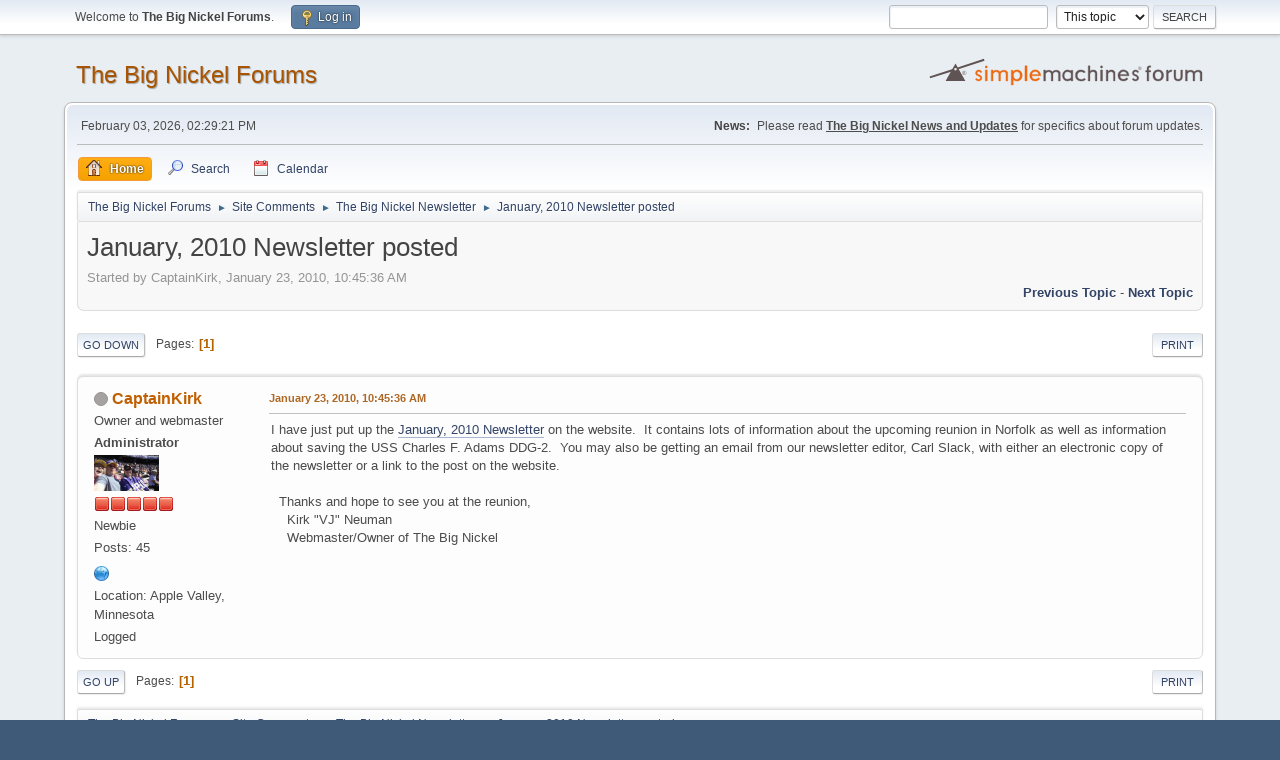

--- FILE ---
content_type: text/html; charset=UTF-8
request_url: https://theforums.thebignickel.navy/index.php?topic=46.msg64
body_size: 5072
content:
<!DOCTYPE html>
<html lang="en-US">
<head>
	<meta charset="UTF-8">
	<link rel="stylesheet" href="https://theforums.thebignickel.navy/Themes/default/css/minified_2e16635158cff697f2fff3fa05908f89.css?smf216_1756471815">
	<style>
	img.avatar { max-width: 65px !important; max-height: 65px !important; }
	
	</style>
	<script>
		var smf_theme_url = "https://theforums.thebignickel.navy/Themes/default";
		var smf_default_theme_url = "https://theforums.thebignickel.navy/Themes/default";
		var smf_images_url = "https://theforums.thebignickel.navy/Themes/default/images";
		var smf_smileys_url = "https://theforums.thebignickel.navy/Smileys";
		var smf_smiley_sets = "aaron,akyhne,fugue,alienine,default";
		var smf_smiley_sets_default = "fugue";
		var smf_avatars_url = "https://theforums.thebignickel.navy/avatars";
		var smf_scripturl = "https://theforums.thebignickel.navy/index.php?PHPSESSID=a9bba2ae2320e5456de0cf03dc9fb91e&amp;";
		var smf_iso_case_folding = false;
		var smf_charset = "UTF-8";
		var smf_session_id = "f258dff6267db4b61b784b29bbc91b36";
		var smf_session_var = "f7a8f96";
		var smf_member_id = 0;
		var ajax_notification_text = 'Loading...';
		var help_popup_heading_text = 'A little lost? Let me explain:';
		var banned_text = 'Sorry Guest, you are banned from using this forum!';
		var smf_txt_expand = 'Expand';
		var smf_txt_shrink = 'Shrink';
		var smf_collapseAlt = 'Hide';
		var smf_expandAlt = 'Show';
		var smf_quote_expand = false;
		var allow_xhjr_credentials = false;
	</script>
	<script src="https://ajax.googleapis.com/ajax/libs/jquery/3.6.3/jquery.min.js"></script>
	<script src="https://theforums.thebignickel.navy/Themes/default/scripts/jquery.sceditor.bbcode.min.js?smf216_1756471815"></script>
	<script src="https://theforums.thebignickel.navy/Themes/default/scripts/minified_852498ea0a7956a97cfaf3950c8c92d3.js?smf216_1756471815"></script>
	<script src="https://theforums.thebignickel.navy/Themes/default/scripts/minified_f627d1338451bd130c34803ca064a5cd.js?smf216_1756471815" defer></script>
	<script>
		var smf_smileys_url = 'https://theforums.thebignickel.navy/Smileys/fugue';
		var bbc_quote_from = 'Quote from';
		var bbc_quote = 'Quote';
		var bbc_search_on = 'on';
	var smf_you_sure ='Are you sure you want to do this?';
	</script>
	<title>January, 2010 Newsletter posted</title>
	<meta name="viewport" content="width=device-width, initial-scale=1">
	<meta property="og:site_name" content="The Big Nickel Forums">
	<meta property="og:title" content="January, 2010 Newsletter posted">
	<meta property="og:url" content="https://theforums.thebignickel.navy/index.php/topic,46.0.html?PHPSESSID=a9bba2ae2320e5456de0cf03dc9fb91e">
	<meta property="og:description" content="January, 2010 Newsletter posted">
	<meta name="description" content="January, 2010 Newsletter posted">
	<meta name="theme-color" content="#557EA0">
	<meta name="robots" content="noindex">
	<link rel="canonical" href="https://theforums.thebignickel.navy/index.php?topic=46.0">
	<link rel="help" href="https://theforums.thebignickel.navy/index.php?PHPSESSID=a9bba2ae2320e5456de0cf03dc9fb91e&amp;action=help">
	<link rel="contents" href="https://theforums.thebignickel.navy/index.php?PHPSESSID=a9bba2ae2320e5456de0cf03dc9fb91e&amp;">
	<link rel="search" href="https://theforums.thebignickel.navy/index.php?PHPSESSID=a9bba2ae2320e5456de0cf03dc9fb91e&amp;action=search">
	<link rel="alternate" type="application/rss+xml" title="The Big Nickel Forums - RSS" href="https://theforums.thebignickel.navy/index.php?PHPSESSID=a9bba2ae2320e5456de0cf03dc9fb91e&amp;action=.xml;type=rss2;board=13">
	<link rel="alternate" type="application/atom+xml" title="The Big Nickel Forums - Atom" href="https://theforums.thebignickel.navy/index.php?PHPSESSID=a9bba2ae2320e5456de0cf03dc9fb91e&amp;action=.xml;type=atom;board=13">
	<link rel="index" href="https://theforums.thebignickel.navy/index.php/board,13.0.html?PHPSESSID=a9bba2ae2320e5456de0cf03dc9fb91e"><style>.vv_special { display:none; }</style>
</head>
<body id="chrome" class="action_messageindex board_13">
<div id="footerfix">
	<div id="top_section">
		<div class="inner_wrap">
			<ul class="floatleft" id="top_info">
				<li class="welcome">
					Welcome to <strong>The Big Nickel Forums</strong>.
				</li>
				<li class="button_login">
					<a href="https://theforums.thebignickel.navy/index.php?PHPSESSID=a9bba2ae2320e5456de0cf03dc9fb91e&amp;action=login" class="open" onclick="return reqOverlayDiv(this.href, 'Log in', 'login');">
						<span class="main_icons login"></span>
						<span class="textmenu">Log in</span>
					</a>
				</li>
			</ul>
			<form id="search_form" class="floatright" action="https://theforums.thebignickel.navy/index.php?PHPSESSID=a9bba2ae2320e5456de0cf03dc9fb91e&amp;action=search2" method="post" accept-charset="UTF-8">
				<input type="search" name="search" value="">&nbsp;
				<select name="search_selection">
					<option value="all">Entire forum </option>
					<option value="topic" selected>This topic</option>
					<option value="board">This board</option>
				</select>
				<input type="hidden" name="sd_topic" value="46">
				<input type="submit" name="search2" value="Search" class="button">
				<input type="hidden" name="advanced" value="0">
			</form>
		</div><!-- .inner_wrap -->
	</div><!-- #top_section -->
	<div id="header">
		<h1 class="forumtitle">
			<a id="top" href="https://theforums.thebignickel.navy/index.php?PHPSESSID=a9bba2ae2320e5456de0cf03dc9fb91e&amp;">The Big Nickel Forums</a>
		</h1>
		<img id="smflogo" src="https://theforums.thebignickel.navy/Themes/default/images/smflogo.svg" alt="Simple Machines Forum" title="Simple Machines Forum">
	</div>
	<div id="wrapper">
		<div id="upper_section">
			<div id="inner_section">
				<div id="inner_wrap" class="hide_720">
					<div class="user">
						<time datetime="2026-02-03T20:29:21Z">February 03, 2026, 02:29:21 PM</time>
					</div>
					<div class="news">
						<h2>News: </h2>
						<p>Please read <b><u>The Big Nickel News and Updates</u></b> for specifics about forum updates.<br /></p>
					</div>
				</div>
				<a class="mobile_user_menu">
					<span class="menu_icon"></span>
					<span class="text_menu">Main Menu</span>
				</a>
				<div id="main_menu">
					<div id="mobile_user_menu" class="popup_container">
						<div class="popup_window description">
							<div class="popup_heading">Main Menu
								<a href="javascript:void(0);" class="main_icons hide_popup"></a>
							</div>
							
					<ul class="dropmenu menu_nav">
						<li class="button_home">
							<a class="active" href="https://theforums.thebignickel.navy/index.php?PHPSESSID=a9bba2ae2320e5456de0cf03dc9fb91e&amp;">
								<span class="main_icons home"></span><span class="textmenu">Home</span>
							</a>
						</li>
						<li class="button_search">
							<a href="https://theforums.thebignickel.navy/index.php?PHPSESSID=a9bba2ae2320e5456de0cf03dc9fb91e&amp;action=search">
								<span class="main_icons search"></span><span class="textmenu">Search</span>
							</a>
						</li>
						<li class="button_calendar">
							<a href="https://theforums.thebignickel.navy/index.php?PHPSESSID=a9bba2ae2320e5456de0cf03dc9fb91e&amp;action=calendar">
								<span class="main_icons calendar"></span><span class="textmenu">Calendar</span>
							</a>
						</li>
					</ul><!-- .menu_nav -->
						</div>
					</div>
				</div>
				<div class="navigate_section">
					<ul>
						<li>
							<a href="https://theforums.thebignickel.navy/index.php?PHPSESSID=a9bba2ae2320e5456de0cf03dc9fb91e&amp;"><span>The Big Nickel Forums</span></a>
						</li>
						<li>
							<span class="dividers"> &#9658; </span>
							<a href="https://theforums.thebignickel.navy/index.php?PHPSESSID=a9bba2ae2320e5456de0cf03dc9fb91e&amp;#c4"><span>Site Comments</span></a>
						</li>
						<li>
							<span class="dividers"> &#9658; </span>
							<a href="https://theforums.thebignickel.navy/index.php/board,13.0.html?PHPSESSID=a9bba2ae2320e5456de0cf03dc9fb91e"><span>The Big Nickel Newsletter</span></a>
						</li>
						<li class="last">
							<span class="dividers"> &#9658; </span>
							<a href="https://theforums.thebignickel.navy/index.php/topic,46.0.html?PHPSESSID=a9bba2ae2320e5456de0cf03dc9fb91e"><span>January, 2010 Newsletter posted</span></a>
						</li>
					</ul>
				</div><!-- .navigate_section -->
			</div><!-- #inner_section -->
		</div><!-- #upper_section -->
		<div id="content_section">
			<div id="main_content_section">
		<div id="display_head" class="information">
			<h2 class="display_title">
				<span id="top_subject">January, 2010 Newsletter posted</span>
			</h2>
			<p>Started by CaptainKirk, January 23, 2010, 10:45:36 AM</p>
			<span class="nextlinks floatright"><a href="https://theforums.thebignickel.navy/index.php/topic,46.0/prev_next,prev.html?PHPSESSID=a9bba2ae2320e5456de0cf03dc9fb91e#new">Previous topic</a> - <a href="https://theforums.thebignickel.navy/index.php/topic,46.0/prev_next,next.html?PHPSESSID=a9bba2ae2320e5456de0cf03dc9fb91e#new">Next topic</a></span>
		</div><!-- #display_head -->
		<a id="new"></a>
		<div class="pagesection top">
			
		<div class="buttonlist floatright">
			
				<a class="button button_strip_print" href="https://theforums.thebignickel.navy/index.php?PHPSESSID=a9bba2ae2320e5456de0cf03dc9fb91e&amp;action=printpage;topic=46.0"  rel="nofollow">Print</a>
		</div>
			 
			<div class="pagelinks floatleft">
				<a href="#bot" class="button">Go Down</a>
				<span class="pages">Pages</span><span class="current_page">1</span> 
			</div>
		<div class="mobile_buttons floatright">
			<a class="button mobile_act">User actions</a>
			
		</div>
		</div>
		<div id="forumposts">
			<form action="https://theforums.thebignickel.navy/index.php?PHPSESSID=a9bba2ae2320e5456de0cf03dc9fb91e&amp;action=quickmod2;topic=46.0" method="post" accept-charset="UTF-8" name="quickModForm" id="quickModForm" onsubmit="return oQuickModify.bInEditMode ? oQuickModify.modifySave('f258dff6267db4b61b784b29bbc91b36', 'f7a8f96') : false">
				<div class="windowbg" id="msg64">
					
					<div class="post_wrapper">
						<div class="poster">
							<h4>
								<span class="off" title="Offline"></span>
								<a href="https://theforums.thebignickel.navy/index.php?PHPSESSID=a9bba2ae2320e5456de0cf03dc9fb91e&amp;action=profile;u=500" title="View the profile of CaptainKirk">CaptainKirk</a>
							</h4>
							<ul class="user_info">
								<li class="title">Owner and webmaster</li>
								<li class="membergroup">Administrator</li>
								<li class="avatar">
									<a href="https://theforums.thebignickel.navy/index.php?PHPSESSID=a9bba2ae2320e5456de0cf03dc9fb91e&amp;action=profile;u=500"><img class="avatar" src="https://theforums.thebignickel.navy/custom_avatar/avatar_500_1554044143.png" alt=""></a>
								</li>
								<li class="icons"><img src="https://theforums.thebignickel.navy/Themes/default/images/membericons/iconadmin.png" alt="*"><img src="https://theforums.thebignickel.navy/Themes/default/images/membericons/iconadmin.png" alt="*"><img src="https://theforums.thebignickel.navy/Themes/default/images/membericons/iconadmin.png" alt="*"><img src="https://theforums.thebignickel.navy/Themes/default/images/membericons/iconadmin.png" alt="*"><img src="https://theforums.thebignickel.navy/Themes/default/images/membericons/iconadmin.png" alt="*"></li>
								<li class="postgroup">Newbie</li>
								<li class="postcount">Posts: 45</li>
								<li class="im_icons">
									<ol>
										<li class="custom cust_gender"><span class=" main_icons gender_0" title="Male"></span></li>
									</ol>
								</li>
								<li class="profile">
									<ol class="profile_icons">
										<li><a href="https://thebignickel.navy" title="The Big Nickel" target="_blank" rel="noopener"><span class="main_icons www centericon" title="The Big Nickel"></span></a></li>
									</ol>
								</li><!-- .profile -->
								<li class="custom cust_loca">Location: Apple Valley, Minnesota</li>
								<li class="poster_ip">Logged</li>
							</ul>
						</div><!-- .poster -->
						<div class="postarea">
							<div class="keyinfo">
								<div id="subject_64" class="subject_title subject_hidden">
									<a href="https://theforums.thebignickel.navy/index.php?PHPSESSID=a9bba2ae2320e5456de0cf03dc9fb91e&amp;msg=64" rel="nofollow">January, 2010 Newsletter posted</a>
								</div>
								
								<div class="postinfo">
									<span class="messageicon"  style="position: absolute; z-index: -1;">
										<img src="https://theforums.thebignickel.navy/Themes/default/images/post/xx.png" alt="">
									</span>
									<a href="https://theforums.thebignickel.navy/index.php?PHPSESSID=a9bba2ae2320e5456de0cf03dc9fb91e&amp;msg=64" rel="nofollow" title="January, 2010 Newsletter posted" class="smalltext">January 23, 2010, 10:45:36 AM</a>
									<span class="spacer"></span>
									<span class="smalltext modified floatright" id="modified_64">
									</span>
								</div>
								<div id="msg_64_quick_mod"></div>
							</div><!-- .keyinfo -->
							<div class="post">
								<div class="inner" data-msgid="64" id="msg_64">
									I have just put up the <a href="http://thebignickel.org/News.html" class="bbc_link" target="_blank" rel="noopener">January, 2010 Newsletter</a> on the website.&nbsp; It contains lots of information about the upcoming reunion in Norfolk as well as information about saving the USS Charles F. Adams DDG-2.&nbsp; You may also be getting an email from our newsletter editor, Carl Slack, with either an electronic copy of the newsletter or a link to the post on the website.&nbsp; <br /><br />&nbsp; Thanks and hope to see you at the reunion,<br />&nbsp; &nbsp; Kirk &quot;VJ&quot; Neuman<br />&nbsp; &nbsp; Webmaster/Owner of The Big Nickel
								</div>
							</div><!-- .post -->
							<div class="under_message">
							</div><!-- .under_message -->
						</div><!-- .postarea -->
						<div class="moderatorbar">
						</div><!-- .moderatorbar -->
					</div><!-- .post_wrapper -->
				</div><!-- $message[css_class] -->
				<hr class="post_separator">
			</form>
		</div><!-- #forumposts -->
		<div class="pagesection">
			
		<div class="buttonlist floatright">
			
				<a class="button button_strip_print" href="https://theforums.thebignickel.navy/index.php?PHPSESSID=a9bba2ae2320e5456de0cf03dc9fb91e&amp;action=printpage;topic=46.0"  rel="nofollow">Print</a>
		</div>
			 
			<div class="pagelinks floatleft">
				<a href="#main_content_section" class="button" id="bot">Go Up</a>
				<span class="pages">Pages</span><span class="current_page">1</span> 
			</div>
		<div class="mobile_buttons floatright">
			<a class="button mobile_act">User actions</a>
			
		</div>
		</div>
				<div class="navigate_section">
					<ul>
						<li>
							<a href="https://theforums.thebignickel.navy/index.php?PHPSESSID=a9bba2ae2320e5456de0cf03dc9fb91e&amp;"><span>The Big Nickel Forums</span></a>
						</li>
						<li>
							<span class="dividers"> &#9658; </span>
							<a href="https://theforums.thebignickel.navy/index.php?PHPSESSID=a9bba2ae2320e5456de0cf03dc9fb91e&amp;#c4"><span>Site Comments</span></a>
						</li>
						<li>
							<span class="dividers"> &#9658; </span>
							<a href="https://theforums.thebignickel.navy/index.php/board,13.0.html?PHPSESSID=a9bba2ae2320e5456de0cf03dc9fb91e"><span>The Big Nickel Newsletter</span></a>
						</li>
						<li class="last">
							<span class="dividers"> &#9658; </span>
							<a href="https://theforums.thebignickel.navy/index.php/topic,46.0.html?PHPSESSID=a9bba2ae2320e5456de0cf03dc9fb91e"><span>January, 2010 Newsletter posted</span></a>
						</li>
					</ul>
				</div><!-- .navigate_section -->
		<div id="moderationbuttons">
			
		</div>
		<div id="display_jump_to"></div>
		<div id="mobile_action" class="popup_container">
			<div class="popup_window description">
				<div class="popup_heading">
					User actions
					<a href="javascript:void(0);" class="main_icons hide_popup"></a>
				</div>
				
		<div class="buttonlist">
			
				<a class="button button_strip_print" href="https://theforums.thebignickel.navy/index.php?PHPSESSID=a9bba2ae2320e5456de0cf03dc9fb91e&amp;action=printpage;topic=46.0"  rel="nofollow">Print</a>
		</div>
			</div>
		</div>
		<script>
			if ('XMLHttpRequest' in window)
			{
				var oQuickModify = new QuickModify({
					sScriptUrl: smf_scripturl,
					sClassName: 'quick_edit',
					bShowModify: true,
					iTopicId: 46,
					sTemplateBodyEdit: '\n\t\t\t\t\t\t<div id="quick_edit_body_container">\n\t\t\t\t\t\t\t<div id="error_box" class="error"><' + '/div>\n\t\t\t\t\t\t\t<textarea class="editor" name="message" rows="12" tabindex="1">%body%<' + '/textarea><br>\n\t\t\t\t\t\t\t<input type="hidden" name="f7a8f96" value="f258dff6267db4b61b784b29bbc91b36">\n\t\t\t\t\t\t\t<input type="hidden" name="topic" value="46">\n\t\t\t\t\t\t\t<input type="hidden" name="msg" value="%msg_id%">\n\t\t\t\t\t\t\t<div class="righttext quickModifyMargin">\n\t\t\t\t\t\t\t\t<input type="submit" name="post" value="Save" tabindex="2" onclick="return oQuickModify.modifySave(\'f258dff6267db4b61b784b29bbc91b36\', \'f7a8f96\');" accesskey="s" class="button"> <input type="submit" name="cancel" value="Cancel" tabindex="3" onclick="return oQuickModify.modifyCancel();" class="button">\n\t\t\t\t\t\t\t<' + '/div>\n\t\t\t\t\t\t<' + '/div>',
					sTemplateSubjectEdit: '<input type="text" name="subject" value="%subject%" size="80" maxlength="80" tabindex="4">',
					sTemplateBodyNormal: '%body%',
					sTemplateSubjectNormal: '<a hr'+'ef="' + smf_scripturl + '?topic=46.msg%msg_id%#msg%msg_id%" rel="nofollow">%subject%<' + '/a>',
					sTemplateTopSubject: '%subject%',
					sTemplateReasonEdit: 'Reason for editing: <input type="text" name="modify_reason" value="%modify_reason%" size="80" maxlength="80" tabindex="5" class="quickModifyMargin">',
					sTemplateReasonNormal: '%modify_text',
					sErrorBorderStyle: '1px solid red'
				});

				aJumpTo[aJumpTo.length] = new JumpTo({
					sContainerId: "display_jump_to",
					sJumpToTemplate: "<label class=\"smalltext jump_to\" for=\"%select_id%\">Jump to<" + "/label> %dropdown_list%",
					iCurBoardId: 13,
					iCurBoardChildLevel: 0,
					sCurBoardName: "The Big Nickel Newsletter",
					sBoardChildLevelIndicator: "==",
					sBoardPrefix: "=> ",
					sCatSeparator: "-----------------------------",
					sCatPrefix: "",
					sGoButtonLabel: "Go"
				});

				aIconLists[aIconLists.length] = new IconList({
					sBackReference: "aIconLists[" + aIconLists.length + "]",
					sIconIdPrefix: "msg_icon_",
					sScriptUrl: smf_scripturl,
					bShowModify: true,
					iBoardId: 13,
					iTopicId: 46,
					sSessionId: smf_session_id,
					sSessionVar: smf_session_var,
					sLabelIconList: "Message icon",
					sBoxBackground: "transparent",
					sBoxBackgroundHover: "#ffffff",
					iBoxBorderWidthHover: 1,
					sBoxBorderColorHover: "#adadad" ,
					sContainerBackground: "#ffffff",
					sContainerBorder: "1px solid #adadad",
					sItemBorder: "1px solid #ffffff",
					sItemBorderHover: "1px dotted gray",
					sItemBackground: "transparent",
					sItemBackgroundHover: "#e0e0f0"
				});
			}
		</script>
			<script>
				var verificationpostHandle = new smfCaptcha("https://theforums.thebignickel.navy/index.php?PHPSESSID=a9bba2ae2320e5456de0cf03dc9fb91e&amp;action=verificationcode;vid=post;rand=faf02c908dd5a85a808ffdac70aff12a", "post", 1);
			</script>
			</div><!-- #main_content_section -->
		</div><!-- #content_section -->
	</div><!-- #wrapper -->
</div><!-- #footerfix -->
	<div id="footer">
		<div class="inner_wrap">
		<ul>
			<li class="floatright"><a href="https://theforums.thebignickel.navy/index.php?PHPSESSID=a9bba2ae2320e5456de0cf03dc9fb91e&amp;action=help">Help</a> | <a href="https://theforums.thebignickel.navy/index.php?PHPSESSID=a9bba2ae2320e5456de0cf03dc9fb91e&amp;action=agreement">Terms and Rules</a> | <a href="#top_section">Go Up &#9650;</a></li>
			<li class="copyright"><a href="https://theforums.thebignickel.navy/index.php?PHPSESSID=a9bba2ae2320e5456de0cf03dc9fb91e&amp;action=credits" title="License" target="_blank" rel="noopener">SMF 2.1.6 &copy; 2025</a>, <a href="https://www.simplemachines.org" title="Simple Machines" target="_blank" rel="noopener">Simple Machines</a></li>
		</ul>
		</div>
	</div><!-- #footer -->
<script>
window.addEventListener("DOMContentLoaded", function() {
	function triggerCron()
	{
		$.get('https://theforums.thebignickel.navy' + "/cron.php?ts=1770150555");
	}
	window.setTimeout(triggerCron, 1);
		$.sceditor.locale["en"] = {
			"Width (optional):": "Width (optional):",
			"Height (optional):": "Height (optional):",
			"Insert": "Insert",
			"Description (optional):": "Description (optional)",
			"Rows:": "Rows:",
			"Cols:": "Cols:",
			"URL:": "URL:",
			"E-mail:": "E-mail:",
			"Video URL:": "Video URL:",
			"More": "More",
			"Close": "Close",
			dateFormat: "month/day/year"
		};
});
</script>
</body>
</html>